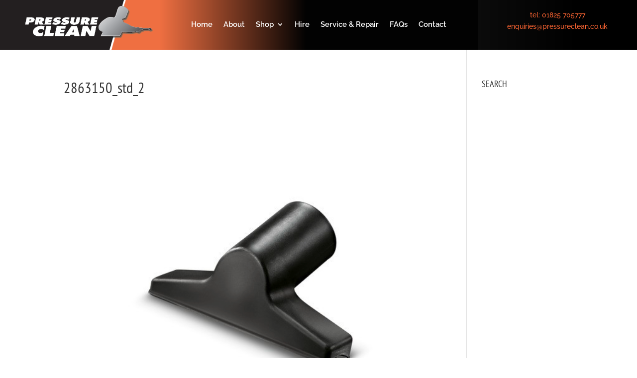

--- FILE ---
content_type: text/html; charset=utf-8
request_url: https://www.google.com/recaptcha/api2/anchor?ar=1&k=6LegdMcUAAAAAKrZ5aTh7xo3jwb0h_EPbTCIYcN-&co=aHR0cHM6Ly9wcmVzc3VyZWNsZWFuLmNvLnVrOjQ0Mw..&hl=en&v=TkacYOdEJbdB_JjX802TMer9&size=invisible&anchor-ms=20000&execute-ms=15000&cb=c1jzz9nlholz
body_size: 45471
content:
<!DOCTYPE HTML><html dir="ltr" lang="en"><head><meta http-equiv="Content-Type" content="text/html; charset=UTF-8">
<meta http-equiv="X-UA-Compatible" content="IE=edge">
<title>reCAPTCHA</title>
<style type="text/css">
/* cyrillic-ext */
@font-face {
  font-family: 'Roboto';
  font-style: normal;
  font-weight: 400;
  src: url(//fonts.gstatic.com/s/roboto/v18/KFOmCnqEu92Fr1Mu72xKKTU1Kvnz.woff2) format('woff2');
  unicode-range: U+0460-052F, U+1C80-1C8A, U+20B4, U+2DE0-2DFF, U+A640-A69F, U+FE2E-FE2F;
}
/* cyrillic */
@font-face {
  font-family: 'Roboto';
  font-style: normal;
  font-weight: 400;
  src: url(//fonts.gstatic.com/s/roboto/v18/KFOmCnqEu92Fr1Mu5mxKKTU1Kvnz.woff2) format('woff2');
  unicode-range: U+0301, U+0400-045F, U+0490-0491, U+04B0-04B1, U+2116;
}
/* greek-ext */
@font-face {
  font-family: 'Roboto';
  font-style: normal;
  font-weight: 400;
  src: url(//fonts.gstatic.com/s/roboto/v18/KFOmCnqEu92Fr1Mu7mxKKTU1Kvnz.woff2) format('woff2');
  unicode-range: U+1F00-1FFF;
}
/* greek */
@font-face {
  font-family: 'Roboto';
  font-style: normal;
  font-weight: 400;
  src: url(//fonts.gstatic.com/s/roboto/v18/KFOmCnqEu92Fr1Mu4WxKKTU1Kvnz.woff2) format('woff2');
  unicode-range: U+0370-0377, U+037A-037F, U+0384-038A, U+038C, U+038E-03A1, U+03A3-03FF;
}
/* vietnamese */
@font-face {
  font-family: 'Roboto';
  font-style: normal;
  font-weight: 400;
  src: url(//fonts.gstatic.com/s/roboto/v18/KFOmCnqEu92Fr1Mu7WxKKTU1Kvnz.woff2) format('woff2');
  unicode-range: U+0102-0103, U+0110-0111, U+0128-0129, U+0168-0169, U+01A0-01A1, U+01AF-01B0, U+0300-0301, U+0303-0304, U+0308-0309, U+0323, U+0329, U+1EA0-1EF9, U+20AB;
}
/* latin-ext */
@font-face {
  font-family: 'Roboto';
  font-style: normal;
  font-weight: 400;
  src: url(//fonts.gstatic.com/s/roboto/v18/KFOmCnqEu92Fr1Mu7GxKKTU1Kvnz.woff2) format('woff2');
  unicode-range: U+0100-02BA, U+02BD-02C5, U+02C7-02CC, U+02CE-02D7, U+02DD-02FF, U+0304, U+0308, U+0329, U+1D00-1DBF, U+1E00-1E9F, U+1EF2-1EFF, U+2020, U+20A0-20AB, U+20AD-20C0, U+2113, U+2C60-2C7F, U+A720-A7FF;
}
/* latin */
@font-face {
  font-family: 'Roboto';
  font-style: normal;
  font-weight: 400;
  src: url(//fonts.gstatic.com/s/roboto/v18/KFOmCnqEu92Fr1Mu4mxKKTU1Kg.woff2) format('woff2');
  unicode-range: U+0000-00FF, U+0131, U+0152-0153, U+02BB-02BC, U+02C6, U+02DA, U+02DC, U+0304, U+0308, U+0329, U+2000-206F, U+20AC, U+2122, U+2191, U+2193, U+2212, U+2215, U+FEFF, U+FFFD;
}
/* cyrillic-ext */
@font-face {
  font-family: 'Roboto';
  font-style: normal;
  font-weight: 500;
  src: url(//fonts.gstatic.com/s/roboto/v18/KFOlCnqEu92Fr1MmEU9fCRc4AMP6lbBP.woff2) format('woff2');
  unicode-range: U+0460-052F, U+1C80-1C8A, U+20B4, U+2DE0-2DFF, U+A640-A69F, U+FE2E-FE2F;
}
/* cyrillic */
@font-face {
  font-family: 'Roboto';
  font-style: normal;
  font-weight: 500;
  src: url(//fonts.gstatic.com/s/roboto/v18/KFOlCnqEu92Fr1MmEU9fABc4AMP6lbBP.woff2) format('woff2');
  unicode-range: U+0301, U+0400-045F, U+0490-0491, U+04B0-04B1, U+2116;
}
/* greek-ext */
@font-face {
  font-family: 'Roboto';
  font-style: normal;
  font-weight: 500;
  src: url(//fonts.gstatic.com/s/roboto/v18/KFOlCnqEu92Fr1MmEU9fCBc4AMP6lbBP.woff2) format('woff2');
  unicode-range: U+1F00-1FFF;
}
/* greek */
@font-face {
  font-family: 'Roboto';
  font-style: normal;
  font-weight: 500;
  src: url(//fonts.gstatic.com/s/roboto/v18/KFOlCnqEu92Fr1MmEU9fBxc4AMP6lbBP.woff2) format('woff2');
  unicode-range: U+0370-0377, U+037A-037F, U+0384-038A, U+038C, U+038E-03A1, U+03A3-03FF;
}
/* vietnamese */
@font-face {
  font-family: 'Roboto';
  font-style: normal;
  font-weight: 500;
  src: url(//fonts.gstatic.com/s/roboto/v18/KFOlCnqEu92Fr1MmEU9fCxc4AMP6lbBP.woff2) format('woff2');
  unicode-range: U+0102-0103, U+0110-0111, U+0128-0129, U+0168-0169, U+01A0-01A1, U+01AF-01B0, U+0300-0301, U+0303-0304, U+0308-0309, U+0323, U+0329, U+1EA0-1EF9, U+20AB;
}
/* latin-ext */
@font-face {
  font-family: 'Roboto';
  font-style: normal;
  font-weight: 500;
  src: url(//fonts.gstatic.com/s/roboto/v18/KFOlCnqEu92Fr1MmEU9fChc4AMP6lbBP.woff2) format('woff2');
  unicode-range: U+0100-02BA, U+02BD-02C5, U+02C7-02CC, U+02CE-02D7, U+02DD-02FF, U+0304, U+0308, U+0329, U+1D00-1DBF, U+1E00-1E9F, U+1EF2-1EFF, U+2020, U+20A0-20AB, U+20AD-20C0, U+2113, U+2C60-2C7F, U+A720-A7FF;
}
/* latin */
@font-face {
  font-family: 'Roboto';
  font-style: normal;
  font-weight: 500;
  src: url(//fonts.gstatic.com/s/roboto/v18/KFOlCnqEu92Fr1MmEU9fBBc4AMP6lQ.woff2) format('woff2');
  unicode-range: U+0000-00FF, U+0131, U+0152-0153, U+02BB-02BC, U+02C6, U+02DA, U+02DC, U+0304, U+0308, U+0329, U+2000-206F, U+20AC, U+2122, U+2191, U+2193, U+2212, U+2215, U+FEFF, U+FFFD;
}
/* cyrillic-ext */
@font-face {
  font-family: 'Roboto';
  font-style: normal;
  font-weight: 900;
  src: url(//fonts.gstatic.com/s/roboto/v18/KFOlCnqEu92Fr1MmYUtfCRc4AMP6lbBP.woff2) format('woff2');
  unicode-range: U+0460-052F, U+1C80-1C8A, U+20B4, U+2DE0-2DFF, U+A640-A69F, U+FE2E-FE2F;
}
/* cyrillic */
@font-face {
  font-family: 'Roboto';
  font-style: normal;
  font-weight: 900;
  src: url(//fonts.gstatic.com/s/roboto/v18/KFOlCnqEu92Fr1MmYUtfABc4AMP6lbBP.woff2) format('woff2');
  unicode-range: U+0301, U+0400-045F, U+0490-0491, U+04B0-04B1, U+2116;
}
/* greek-ext */
@font-face {
  font-family: 'Roboto';
  font-style: normal;
  font-weight: 900;
  src: url(//fonts.gstatic.com/s/roboto/v18/KFOlCnqEu92Fr1MmYUtfCBc4AMP6lbBP.woff2) format('woff2');
  unicode-range: U+1F00-1FFF;
}
/* greek */
@font-face {
  font-family: 'Roboto';
  font-style: normal;
  font-weight: 900;
  src: url(//fonts.gstatic.com/s/roboto/v18/KFOlCnqEu92Fr1MmYUtfBxc4AMP6lbBP.woff2) format('woff2');
  unicode-range: U+0370-0377, U+037A-037F, U+0384-038A, U+038C, U+038E-03A1, U+03A3-03FF;
}
/* vietnamese */
@font-face {
  font-family: 'Roboto';
  font-style: normal;
  font-weight: 900;
  src: url(//fonts.gstatic.com/s/roboto/v18/KFOlCnqEu92Fr1MmYUtfCxc4AMP6lbBP.woff2) format('woff2');
  unicode-range: U+0102-0103, U+0110-0111, U+0128-0129, U+0168-0169, U+01A0-01A1, U+01AF-01B0, U+0300-0301, U+0303-0304, U+0308-0309, U+0323, U+0329, U+1EA0-1EF9, U+20AB;
}
/* latin-ext */
@font-face {
  font-family: 'Roboto';
  font-style: normal;
  font-weight: 900;
  src: url(//fonts.gstatic.com/s/roboto/v18/KFOlCnqEu92Fr1MmYUtfChc4AMP6lbBP.woff2) format('woff2');
  unicode-range: U+0100-02BA, U+02BD-02C5, U+02C7-02CC, U+02CE-02D7, U+02DD-02FF, U+0304, U+0308, U+0329, U+1D00-1DBF, U+1E00-1E9F, U+1EF2-1EFF, U+2020, U+20A0-20AB, U+20AD-20C0, U+2113, U+2C60-2C7F, U+A720-A7FF;
}
/* latin */
@font-face {
  font-family: 'Roboto';
  font-style: normal;
  font-weight: 900;
  src: url(//fonts.gstatic.com/s/roboto/v18/KFOlCnqEu92Fr1MmYUtfBBc4AMP6lQ.woff2) format('woff2');
  unicode-range: U+0000-00FF, U+0131, U+0152-0153, U+02BB-02BC, U+02C6, U+02DA, U+02DC, U+0304, U+0308, U+0329, U+2000-206F, U+20AC, U+2122, U+2191, U+2193, U+2212, U+2215, U+FEFF, U+FFFD;
}

</style>
<link rel="stylesheet" type="text/css" href="https://www.gstatic.com/recaptcha/releases/TkacYOdEJbdB_JjX802TMer9/styles__ltr.css">
<script nonce="j0H9kCw0sq27Ur85iqZ8Kg" type="text/javascript">window['__recaptcha_api'] = 'https://www.google.com/recaptcha/api2/';</script>
<script type="text/javascript" src="https://www.gstatic.com/recaptcha/releases/TkacYOdEJbdB_JjX802TMer9/recaptcha__en.js" nonce="j0H9kCw0sq27Ur85iqZ8Kg">
      
    </script></head>
<body><div id="rc-anchor-alert" class="rc-anchor-alert"></div>
<input type="hidden" id="recaptcha-token" value="[base64]">
<script type="text/javascript" nonce="j0H9kCw0sq27Ur85iqZ8Kg">
      recaptcha.anchor.Main.init("[\x22ainput\x22,[\x22bgdata\x22,\x22\x22,\[base64]/[base64]/[base64]/[base64]/ODU6NzksKFIuUF89RixSKSksUi51KSksUi5TKS5wdXNoKFtQZyx0LFg/[base64]/[base64]/[base64]/[base64]/bmV3IE5bd10oUFswXSk6Vz09Mj9uZXcgTlt3XShQWzBdLFBbMV0pOlc9PTM/bmV3IE5bd10oUFswXSxQWzFdLFBbMl0pOlc9PTQ/[base64]/[base64]/[base64]/[base64]/[base64]/[base64]\\u003d\\u003d\x22,\[base64]\\u003d\x22,\x22wrTCszzDijhrCsKsw6/DjsK6wrJ2GDjDvyLDnsKFwpRMwp4lw6Viwr8iwpsOUhDCtQ1hZjcrIMKKTEPDksO3KW7CsXMbBnRyw443wprCoiE9wpgUER/CtTVhw6TDuTVmw4jDrVHDjxIWPsOnw4XDhmU/wprDjm9Nw5pvJcKTQcK0c8KUIcKqM8KfFGVsw7NAw5zDkwkrLCAQwrLCnMKpOA9dwq3Dq0opwqk5w7nCgDPCswfCkBjDicOVSsK7w7NpwrYMw7g+G8OqwqXCgUMcYsOgWnrDg2zDnMOifz/DvCdPRkBzTcKDPgsLwrYAwqDDpnxdw7vDscKkw7zCmicBGMK4wpzDt8ODwqlXwp8FEG49Vz7CpA/DgzHDq03CmMKEEcKZwqvDrSLCsEAdw50+KcKuOV3CtMKcw7LCrcKfMMKTfTRuwrlOwpI6w61Nwp8fQcKKIx03DRplaMOoL0bCgsKtw7pdwrfDjSR6w4giwo0TwpNvRnJPHlEpIcOJRhPCsFDDtcOeVU1hwrPDmcOIw6UFwrjDmk8bQTEnw7/Cn8KpFMOkPsK1w4J5Q3zCtA3ClmJdwqx6DcKyw47DvsKuK8KnSkDDmcOOScODNMKBFUDCm8Ovw6jCngbDqQVZwrIoasK4woAAw6HCqcO5CRDCocOawoEBBiZEw6E3dg1Aw49fdcOXwrHDscOsa341Cg7DicKAw5nDhFLCo8OeWsKIEn/DvMKHI1DCuDN2JSVKVcKTwr/DqcK/[base64]/w5LCksKVwo7Dp8OeB3PDonAAw4bDjhcMZ8OjHW0jckvDijbClBVdw64qN2Vtwqp9e8O1SDVGw7LDoyTDmMKhw51mwqjDlMOAwrLClTsFO8KOwqbCsMKqRMKsaAjCqBbDt2LDicOkasKkw583wqvDoiwEwqllwqnCk3gVw7jDl1vDvsOZwqfDsMK/EMKLRG5Bw6nDvzQvOsKMwpkuwrBAw4xfCw0hdsKfw6ZZHy18w5pEw47Dmn4WbMO2dSgwJHzCuV3DvDNmwoNhw4bDucOsP8KIZXdAesOaFsO8wrYPwol/EiLDmjlxN8K1UG7CviDDucOnwosfUsK9csOHwptGwrZGw7bDrBFjw4gpwoldU8OqEGExw4LCmcKTMhjDrMOtw4p4wpRQwpwRT3fDiXzDr2PDlwsDLRt1QsK9NMKcw6EzdDDDusKKw4PCkcKyEVLDoxnCrcOsOcO5BCLCv8K/w40sw68SwrrDmmAiwp/[base64]/CuBHDsnppAcKaIsO0UjVLwoVrwpxKwonDn8O2PDPDrl1oPsKeGR/[base64]/wqDDpTt7wqp6EsKGacKUTsOkYy5YGMORw6DConQRw7wPPsKAwrILLUvCnsOlwqXCoMOOZ8OjXlXDmGxfwqA4w4BnJhbCp8KDO8Ocw5cKQsO3KW/Ck8O6wqzCoBg+w65ZCMKUwqhlcMK2T0hmw6U6wr/CkMOCw5lOwoIsw4cjeHLDuMK+wpHChsKmwr4fe8K8w5bDky8FwonDg8K1wqrDgkdJDcOTwqpWFiRXFsOFw6TDnsKVwrl9RjFuw70mw5DCkS/[base64]/[base64]/DgyE2XU4XBMKlw65WPMOWwo7DucOVN8K7w4jDilJuGcOkRsKrcVXCqxxWwqFvw5fCm0t/QjtMw6TChFIJwphOMMOwDMOfHQsvPxJ1wpLCn1JBw7fCpUPCvUPDq8KIeFPCuH1zMcOqwr5Rw74MJMO/OXYqY8OdVsKrw5R6w5Y3FSpFWcOqw43CtcODGcKXAAnCrMKTMcKywqDCtcOtw7ZPwoHDnsOOwq5fFAk/wrbDmsOqQmrDs8ObQsOjwrR0bcOsX299fRDDq8OtSMK2wpXCtcO4QE3CownDlU/CqRxuZ8OjCsOdwrjDnsOzwotEwrofbXZ9a8OmwpsmSsO4SRzDmMK1aELCiy4RSj1uClLCpsKvwpkiCXvCusKNe2bDsCrCtsK1w7dcB8O6wrbCssKtYMOqGl/DqsK+wrYiwrjCvcK1w7nDu1rCnHApw6oLwpofw4DChMKFwo7DrMOGS8KVM8Ozw7tVwp/DscK1wo5hw6zCpC5HPMKaScOHalbCv8OiEWXCj8OXw68tw7Rfw7cxKcOhQcK8w4Asw7XCoX/ChcKpwrjChcO3OSU5w5cAQMKkVcKfRsKkW8Olf3vCtzYzwojDuMO7wp/Cj045acK6UEcyQ8Oyw6Flwr5zNEDCiwldw6Vzw7zCmsKJw78lIsOLwr3Cq8OhK0fClcKgw5wew6x0w4FaHMO7w7dLw7NuCR/DgynCqMKzw5U8w4Aew6HDnsKnA8KvCB7DnsO2LsO2L07Di8KjEizDvlV4TTbDvg/DiXwsasOrH8KZwrPDjMK3OMKWwrgEwrYLdkRPwpA7w6HCqMOtIsKEw5YhwpUzPcKEwp7CjcO0wpQ9EsKLw78iwpPCpGHDssO2w4DDhcKjw61kD8KqU8K9wqnDnhvCq8O0woEDME8kbE3CkcKFbU4PCMKnQ0/Cs8OHwr3DjTUgw7/DogHCuHPCmRtLCcOKwofCuHJRwqXDlCJOwrbCpm/CiMKkInwdwqrCi8KJwpfDvATCt8OtPsO3ZUQrOz8aZcK/[base64]/dwzDi8Krw5jDtcOwwrfCj8OIfsO2KcKUXsOMQcOKw7B6bcK/dTYmwpTDvHHDvMKPdsKIw70GQsKmR8Kjw7wHw6phwovDnsKeHnvCuCPDlRtVwprCnE/CocO0NcOFwrVPc8K2CTBow5ASScO0BCEebkdFw67CtsKjw6fCg1ssQcKEw7JNJHrDjhAVUcOGcMKFwpdDwrtew5x+wpfDn8KuIMO3esKUwojDqGfDl2U5wr3ChcO2AcOEQ8O6W8O/[base64]/[base64]/[base64]/Dl8OXdcOEwrfCusOzwrMpYDzDkMO5VMOIwpXCm8KfB8KkbQYGfULDk8OiEcO/[base64]/CjcOdw7vDmMKTT1bDgEXClMOMw5jDpcKBwpwCOWXCl1A3HSTCvcOXB2LCu3zChsOAwr7CukRgbDZ2wr3DnEXCpEsUd3glw4HDnjhxCwZOPsK4R8OvKATDvMKEa8K0wqs9O1o5wpLDuMKGMcOrWQZSK8KSw5/Cj0rCk2wXwpPDt8Oyw57CiMOLw4jCtMKnwokEw6HCq8OGOMKqwqfDoBBYwqANa1jCmsKpw7LDk8K/IsOOVVDDtcOfdBrDok/DmcKdw6MWMsKew4DDh3HCmMKaSVp2PMKvQMORwobDnsK+wrU+wo7Dn2Myw47DjsKjw7ZYP8KMT8K/SnzCisORKsKUwrgYGUspZ8Khw7JBw6xgAcOBKMKqw5HCjCjCgMKjEsOLMnLDsMOTPcK+LsOGw5ZTwp/[base64]/DoHzDjgJEYsObZijCg8KeccOHwoVRwrTDmBzCr8O+w4B9wqVCw73CpG4lFsK6OkV5woRYw6oNwq/CgA4rXcKOw6NVw6/DisO6w5rCtyomDUXCncKVwoF8wrHCii9EbsO+AsKjw6Zgw7EaTzDDo8O6worDi2NNw5PCtB8Vw6vDj2UeworDvx9ZwpFtHiLCk2fCmMKXwoTCo8OHw6lbw7HDmsKYTXnDk8KxWMKBw4xlwr8nw6zCkTs0w6NZwqDCrnN/w5DCr8KtwqxWRDvDrW0Pw5XDk1jDnWHCqsOOH8KHLsKHwrrCl8K/[base64]/DvcKmZwzCrcKUBT19CsOteMKiwrrDvxXCm8OtwrnDucO4wo7DqnlFGhAuwpQLcTPDj8KEw7U0w44vw6MbwqnDncKAKzp/w5Zzw7fCizjDisOFbcOiDcOnw7/DnsKFaFgKwoMMGkYjHsK6w6rClRPDi8K2wo8uXcKnVkA/[base64]/CjcKQG8OCwqUJesOjwpVWw5xsw7zCi8OywpRJGMOKwrjCu8Kxw7ovwrrDsMO/wp/DjzPCmGAVFTbCmF5uUW1EA8ONIsOyw4gAw4B3w4TDuUg0w6sZwrjDvCTCm8OOwpDDucOnLcOpw4Zcw7dpLUg6FMOzw6BDw5PCvMO/w63CqljDrMOpCQsIVcK4GRJaaTc7VULDnRYWw6fCtWMXOsKiOMO5w6XCq3fCkm0mwokbU8OLLyJWwpIuB37DusKww5ZNwpx9JgfDvShVasKJw7Y/GcOnBBHCucKiwqTCtwbDgcOewrFqw5VWAsOfU8Kaw6bDn8KTQkHCscOaw7fDlMOHNgrCul/DuihRw6I0wq/CnsKiMGDDvAjCnMOsByXCusOTwqIdCMOEw5UJw60uNDIrccK+KkjCvMOSwqZ+w4jCpMOMw7gLDBrDt0bCuhpSw5U+wog8LB8dw7N7VR7DnQUmw7TDosKwDw9owqM5w5IGwrXCrxbCuB/Co8O+w5/DoMO5EzdMTsKxwpfDn3XCpgg+esOJJ8K/w7oGJMOawoXCt8KOwqDDt8KrMgZEZT/[base64]/[base64]/CuV7CuMK1Z2LCiG3CtGAfDcKLw5ZYw6/Cu8KMaA5uGGA7QcOhw7bDmMOXwprDtn59w7pJTV/[base64]/Dlw5WMA9TUMOEwrLCmcO8MkHDlFjDqRZ4EcKOw6vDicKrwpHCpFoTwqjCrMOkW8OCwrYVEhTCgMO6Tl0DwrfDigLDvjZHwo04WkpOYl/DtFvChMKsKgPDscKXwr8EPMO2w7/DlcKjw7nCqsK+w6jDlkLCiALDnMOuY0/Co8OGUwfDj8OmwqDCrHrCncKwBgXCmsK7ecOewqjDkg7DsCpyw5kjdEvCssOFHcKgVsOtdcOgScK5wq8gXUTCh1zDjcKhOcKxw7bDmSLCuHE6w7nCoMKPwoDCh8KfYQ/[base64]/woTDgcKGBMO1DyzDq3fCon1fw5svwoILUMOoBGxxwqnCkMOywoTDocOcwqTDhcOdBcKQe8Kmwp7CjMKZwo3Dn8ODMsOHwrkEwptOVMKGw7LDqcOQw4bDqcOFw7rCtREpwrzCkGAUGwfCtTPCiBARw6DCqcOVT8OdwpnCmMKTw4g1QE/Cqz/[base64]/[base64]/[base64]/CqsKZw4BsworDmiRKw53DlMOhFgJRw7/ChgLCqVzCgMO5wonDvFAZwrhvwp7Cr8OuOcKeccO4J2dJCn8CWMK7w48Gw5ofOWseccKXNn8MfgTDq2UgCsK3HE07KMKHdm7CmH7CnE4Gw4J9w4jCr8Otw7VLwp3DtCIyBjh8wrfCl8K0w7TCgGHDiS/Dn8OqwqQYw6LDgSEWwr/ChDLCrsKXw7LDqR8ZwrgHwqBhw4TDkQLDlnTDvwbDrMKVC0jDsMKhwqfCrEILwpEQB8KLwplLLcKiasOVw6/[base64]/CjmzDn8Krwp8tc1lKAlQIwoDDtcOvfGjDug1BU8OCw6t4w58dw75DJXTCmcOxM3TCqsKTEcK1w6bDrxluw77CrlNjwrhiwrPDkFTDm8OywrdyL8KkwrnDqcOvw7DCvsKQwr5/AEbDjSp4KMKtwrrCv8O7w57DhMK8wqvCkMKTCcO6YGnChMOnw6Y7IUdsCsOkElTCtMKxwqLChcOcccKcwqnDrDbDiMKUwofDnlVew67CmcKhGMKLJsKVXCVdS8KxfSEsLgDCnjZDw7YBfAFYWsOtwoXDr0/DoGLDusOIKsOtRsODwpfCu8KfwrfCo20gw6lRw5UJSnk0wpbDgsKuH2JqTcO1wqZ1X8KBwqHChALDvcKUPsKjeMOlUMK/[base64]/wq7DtMKTIMK3GzYwdGBNDMOZw4ZAwqF2wo07wqfCoD07am1Ua8KmKcKAfGnCqMKIU1t8woDCn8OIw7bCnHPChnLChcOhwo3CocKbw5ZvwqXDn8ONworChgRsFsKmwqnDvcK5w4crZ8KrwofCmsOdwr4gD8OtQQ/Chk4ywo7CksOzBxTDjg1Wwr9xVwJgXXvCrMO4WCwRw6dWwpwqSB5Iemcfw6rDisKqwpxfwokhLEUnUcKNJlJUEMK1wrvCocKiQsO6XcOJw5DCpsKJG8OBAMKCw7cQw7AcwqjCmcKPw4ZjwpZcw7LDsMKxCcKlbMKxWBLDisK/w6MrIAbCp8OgLS7DuXzDkjHChVhVLBPCpSbCnmJDOWBPZcO6esO9w6B+FFHChSAfOsOjcWVpw6E9wrPDh8O8IsKiwqvCnMKqw5VHw4tiE8KnL1/Dk8ODcsO3w4XDmRTCi8Ogwo4RIMOwMhbCqsOwPEQiFsOgw4rCvQPDpcO0BV8swrXDj0TCkcKHwoHDi8O1RwjDqcKxwpDChXfCnHo7w7jDl8KDwro6w54Ew63DucO9wpXDsFfDv8KqwobDl1Bewrd8w7csw73DrsKMG8KFwowiBMOBDMKyDS/Dm8KywoImw5HCsBDCtxwHXhLCsBsmwp3DkTAeaTPCrx/[base64]/C8K6wqHDky4GbkElwrzDoMOCG8OELEgmHMOcwqnCgcKBw5VoworDi8KnKS/[base64]/DlDNDwrgvw6cXwoIRVQXClRcIw6scTMKdbsONV8Obw6ZoPcKsWcOvw67ClsOcWcKtw7DCsBwZdSPCok3DpjDCtsK3wqcEwqcEwpcOKcKXwpFdwoZKIEvCh8OUw6DCv8OswrvCjMODwrfDqXHCmMK3w6Vrw7E4w57Ch1fCoxvCpQo3ccOfw6Rnwr/DlDvDqWjDhGAtI2DCjV/DoURUw6NAA1PChcKsw5rDmsOEwpY8L8ObLcONAcOTQsKZwo8kw7gTF8OZw6ouwoLDvFYTO8O7cMONNcKSVTrCgMKwCx/CjcOtwq7Ck1zCvlENAMOmw4/[base64]/[base64]/CmV8/UsOwQzpnwrHDqxfDmcKGw7vCuMOCw4YQM8OZwpfCs8K0G8OKwooUwqXCl8K+wq7CnMKZEDQfwrZSL3zCu1vDrW3DiG/[base64]/CvAgzwrrCrsKkTcKOw75BwpVaRMKhJHsmw6DDhjDDosOXw5ktR0Mxc0bCtGfCkXYQwqrDmhLCi8ORcnTChMKSSDrCtcKaA3hhw63DtMOzwoDDosOmClYEDsKlw65QcHlYwqZnBsKRd8KYw4Asf8KLAEUgVsOXYsKLwp/CkMOOw5kISsKOIjHCpMOnPVzCjsKdwqLDqEXCs8O/ImxATsOow53DqW8bw4bCosOdCcOaw5JEScOxSm7Ck8K3wrrCoizCrhsqwpcMYFQMwq3Cpgx8wp1Lw7/Cl8KEw6rDscOfS0g9wpRKwo1eXcKPRUHCiyfCvh5cw5PCpMKZGMKGJmttwoNIwq3DpjtNZgMoeC9PwrjCgcKJK8O2w7LClMOGCDg6MBccS1/[base64]/w5x0wrhXWcOBenkMwpvDr1zDncOuwq7Cp8O1wrROLQzCi0Ixw4PCkMOZwrItwqouwonDhGXDq1fCocKgQsOxwrIePQFQR8K/R8KVSSNPUFlHPcOuOsOjXMO/w7B0KxtSwqnCp8K8UcO8W8OAwpbCrcKbw6bDjU/Dti05KcOiAcKlFsOHJMOhAMKtw78wwpNtwrXDocKwYSlNfcKXw63Cv3PCu0BxJsKoAz4bEVbDj3wCEn/DjhjDjsOlw7vCqgVIwqXCp00NeU1aCsOtw4Ycw5Bdw79+enPCs1x3w45zf0bDuybDpj/Ct8O4woHChHEzK8ODw5PDr8OHRwMifV4ywoMaQcKjwrHCo04hwrhdSwkSw7xRw4LCmmEBbGtRw7RFfsOcWcKEwqLDqcKhw7p2w4nDgRTDn8OUwpsGB8Kbw7JrwrdkPAoKw6wJa8KdFjXDn8OYBMOVUcK3JcO/[base64]/wo1Fw5xtf8OhNT3DkBF0CMKDw4YrcxZcwo1XKMO0w6hAw6TCjsOKw79sDMONwoQgG8KEwqHDqsOdw5nCqTA3wo/Dtm8nKcKsAsKUbcO5w6FDwrQ5w6d/SVfCvsOPBnPCi8KxdFJDw47DizMcWA/ChsOVw6IuwrU1NAl/c8OCw6zDqHzDpsOgRMKSVMK6FsO+eC/CgcKzw6zDkRN8w7TDi8Kkw4fDgmltwpjCs8KNwoJSw7RFw6vDkUc6HVbCn8O2R8OLw44Hw57Dn1PCp1EDw51Jw47CtBjDowhREcOKNlzDrsKSLyXDuio8DMOBwrHDkcKjQcKKFGt8w4JzJ8Ogw67CosKyw7TCrcKjQiYRwp/CrgwpIcK9w43CsAcUDCfDn8OMwohLwpLCmFx2JcOqwrfDvCHCt31gwoLCgMK8woXCscK2w65wYMKkJVYpDsOcV0MUPCd/wpbDsCFcw7N6woFpwpPCmChtw4bDvQoMw4NRwqx/RAfDpcKEwp1Vw5Z4FB5Gw5RHw7TCr8K+OFtLCWvCkk3CisKMwp3DigEUw6BFw6PCsQfCmsOIw7rCoVJSw4lww6EJWMKYwovDkyLDvFMbfXFCwr/CuDTDsADCtSlPwoHCuSnCqUUfw7sLw6/DoRLClMOse8KqwrPDpcK3w4lWM2Juw79SKcOtw67CoGzCoMKBw6MMwrPCtsK0w4vCrHpvwqfDsw9oEMOWMTxcwrzDpMOQw6XDmA1RIsO5PcOZwp5XdsOlbWxmwoZ/VMKew5t5w6Qzw43CuU5iw7vDv8K2w7DCnsKxI28dVMOpQTPCrXXDtD8dw6fCocK5w7XDgT7Dm8OmIR/Dp8Oew7jCsMOyMwDCinnDhEtAwp3ClMKmIMKWAMKnw68DwrzDusOBwpkZw6HCq8KJw5DCnxzDnxJPYsKqw5oLB3PCj8Khw4fCrMOCwpfCqnfChcOew57CginDpMKLw4zCo8Kbw490CiNjdMOAwqA/wr5lIsOGXTsQd8KEC07Ds8OsLcKnw6TCtwnCghVSaGskwqXDumsrRFLCjMKEESTDt8Opwo8pMEnCjxHDq8OUw64Iw7zDi8OcTgfDpcOiwqQUXcORw6vDoMK1MjphdFbDmlUswpdJLcKafsOrwoQ2wrsSw6nDu8OgJ8KIw5VOwqDCksOEwqsIw7/CsFPDnMOFKWYvwrTCr3JjGMKxasKSwprCqsO6wqbDr0PCr8OCV3wMwpnDpV/Cpj7Dv2rDhsO8wrwJwrvDhsOLw6daOT0JB8KgVw1Uw5HCsgN9NjlBSMKxesOBwpDDoXAwwrHDtVZKw5/DnsKJwqthwqrCkEjCu3PCkMKPacKWNsKVw7d4wo99wpDDlcOKPgYyRDnDksOfw4d+w43DsRtsw7kmNsKywrPCmsKTEsOmw7XDr8Klw6FLw41VOlVSwpwbPi3CrFzDhMKiCVLCk0PDnB1OI8Owwq/Dpz8SwoHCisOjKmlxw7PDkMOaJMK7Dz/CiF7CkglRwrlfb27CssOvwpcrcHrDqh/CrsO2Px/DpcKAO0VrJcK7bRhuwpXCh8OSWTVVwoVfX3lJwqNpWD/[base64]/Co8O/[base64]/RnJowoNJdD7DvcK5w5NOwr3Dvn7DlTHDtcO8w4vCo2vCi8OON8KNw4MiwprChXMSJycYJcKaGg5eEMO3IMKVQADCoz3Dq8K3JjJCwo5Uw5V+wr/DrcOkf1YyGMKmw4XCmj7DuAjCm8KrwrDCgmx7XDNowp1HwozCs2LDokPCiSRbwrDCg2TDjkrCmyPCvMOgw5MJw4pyKjnDrMKHwo1Aw6gPVMKPw4nDp8KowpzDpStGwrPCj8K8LMO+wp/Di8OWw5Bpw5PClcKQw4gewrfCl8OPw6duw6LCl2sfwoTCm8KMw4JXw7cnw5JXB8OHeyzDkFDCqcKDwp8YwoHDh8KuVWXCmMOlwrHCjmd/L8OUw4R5w6vCscKqKMOsAi/CunHCkQzCjDwtRMKiJlfCtsOxw5JLwrIzM8OBwojDuR/DisONEh/CryU0JcK5U8K6ZUfCgTvDr2bDjgAzWcKbwqDCsA9GKUpreCY8dEtgw6V9IjDCgA/DucKhwq7CgkA1MGzDv0R/BX3Dj8K4w7MrSsOSXyERw6ZQfl1Xw77DucOAw4nCpAU7wqJ1bTwcwo8mw4LCiGBbwoRLM8O5woLCoMOHw505w6x6A8OFwrTDnMKXOsO+wojCpFTDrDXCrMOCwrrDhhENEQ97wo/DjQfDrMK5Ci3CgApVw6TDnT7CrH88w7MKwq7DkMOnw4V3woDCpCfDhMOXwptjLzk5wro+C8OJwq/CjCHDthDCpETCvsO4w5l8wojDgcKgwozCsyRIY8OPwobCkcKswpIcNxzDg8Ovwpk1fcKjwqPCoMOMw7jDocKGwqHDmB7Dp8Klwo57w4hcw5gWL8OxVsKUwoNmMMOJw4TCvcKwwrQ/akAFfivDpUPCg0rDlGvCm1QLVMK8YMOMJMKVYjZdw5IcIDbCjSPDgMOYacKzwqvCt0RPw6R/ZsKBRMKew4NJD8KLR8KSQTl6w5JcXB9GSMOmw6rDgQ/Cj29ww7PDgcK2OsOGw73DuCnDusK6aMO3Sg5SDcOVSlBXw74swp4awpV6w6ILw7VySMOCw7kxw5bDl8O+woYGwpTCpDFdUsOgecOlLsOPw7fDj1BxV8KyOMOfa3jCqXPDj3HDkQBgW1jClDMVw5fCim3CjHhCV8OKw4fCrMO1w5/CiEF8OMKDTwVEwr4ZwqrCkSHDqcKmwoAswoLDj8OvS8KiDMO5SsOne8K1wpBXYMOfBTQmasKEw4HCmMORwoPDvsKAw63CjMO6CWd3f2rDlMO3SndJVUEjVzEBw7PCrMKhRS/[base64]/JcOxwrsTbcKBXMK6wpzDgGsOGUTCmH7DhGDDqcKvw4/Dj8Orwo4iw6QmUyHDnx7ClVTCmALDkcOBw61zD8KtwrthfcORB8OtH8KCw7LCv8K/w6Jwwq1Tw7jDgjc2w7l/wp7DjQhlecOsO8OYw7PDjsOfVxw4wrLDqxhXWi5yOiPDn8K9WMKoQHI2VsODA8KEwrLDqcOKw4jDpMKdTUfCvMOydcOBw6HDssOgcAPDl0A0wobCk8OQGhnCucOXw5nDg2/CnMK9K8OQdcKrSsOFw4vDnMOBGsOmw5dmw5R8eMO2wrsSwqRIWFhwwph4w4rDkcOdwqR7wp/Cj8OywqRHw7vDhnrDjcKOwpXDrGU1Y8KPw6LCl1Fow4FbWMO3w71IKMKPCidZw7UaIMOVOhYhw5QGw7pLwo8FaTF9A0XDlMOpBV/CkxM3wrrDkMKtw5/CrEjDoWbChMOnw4Qkw5rDoWhrA8O6w4wgw5vDij/DkBnDkMONw6nChzfCk8OnwpnDgFLDisOnwqjCi8KpwqXDk3sDWMOsw6gvw5fCg8O6dEXCrcOPVlHCtC/DpAIgwprDshnDlF7DnMKQHG3ChMKfw5U1esOPHBA+YlfDlm9rwrlnGTHDu27DnsK4w60vwpRjw5VHHsOOw6paPMK4woMjdzs7w6nDnsO8e8Ogaz8KwrltQMKNwpV4PEhPw5jDh8O3w64eSnvCpsKLG8ODwrXDisKUw7bDvBjCqcKQNA/[base64]/Do8OIw7EHaMO8w5vCrkErO3zDv0bCmMKhw7zDuBAew6rChMODNMO1Bn4Mw4HCpHIHwpxMT8OlwoTCrmvClsKQwpNJQMOSw5fCgxfDhyrDn8OEJzM6wqASMG96bcK2wogANg3Cj8OKwroYw4/[base64]/[base64]/wrg6LEMxdcOPeMKeBBDDoMOPwpDCtXdUDsOYe10PwrLDh8KwKcO8JsKFwoQuwqvCtBtAwog6cXDDoWEcwpoqPmfDt8Odcix0WBzCrMOFZh/CqgPDjyZ8QgZYworDgUPDrjFLwo/[base64]/Do8OQDMKVwr/CnDVNw7XCj8OPRxzDgw9Ww68mQcKuBMOwZwdBG8KywprDk8OjPR5DXAwjwqfCvTDCuWzDrMOpTRclGMKRF8Kmw41eAsKywrXDpBfDlgnCuwHCh15FwoRkdgJhw6zCtcK7Rx/Do8Kww7PCvmtQwroow5TDpCLCo8KUVsK6wqzDn8KYw43CkX3Dr8KwwqUyOxTDnMOcwrjDlhMLw7ByDEDDn3xVN8Osw67DsABEw4p0enTCpsKMLj9YXicjw5/[base64]/CvcKKworCm8KXbUocwrPDv8O/wpk9w6A+w43Drk/CoMKew6FPw7BJw7RBwolpJsKVE0nDucO+wp/DncOpPMKPw5DDgmEAXMOXcVbDm0M7BMKDCMK6w6EFZy9lwpUEw5nCs8O4biLDq8K6BcKhMcOWw6rDnh8uSsOowr90Ei7CoiHCpW3DqsKTwpUJN2zCt8O9wpDDsDMSZcOUwqbCjcKCbE3Ck8O/woY4G09gw6YYwrLCmcORNMOQw7PCnsKow4Ylw7JAwpsjw4XDncKPZcK8cUbCu8KfW1d4FC3CnAg1MD/CusKkEsOSwo8Mw45Gw4lcw4jCt8KxwqZ7w73CiMKSw45qw4HCqMOQwq0PEcOjCcO9VMOnGn52ITzCqsOeKsKcw6PDv8KwwrvCjGQcwrXCmV4KHkXCv1nDmnDCisKEUirCisOIDxcpwqTCoMK0w4IyD8KOw7pzw48kw7hrHDpAMMKnwrpPw5/CnWPDiMK8OyLCnCjDq8OMwpZoSWhqbDTCrcO4WMK/[base64]/CvgnCusOJwoYtw6FMwo5sIyQlAMKVH17CscKNV8KqP2lNUz3Cintawp7DhF1FJsK2w55kw6Nww4M1woVPeEdqPsO6ScOXw4V/wqJNw6fDq8KhCMKlwohbD0wPUsKZwqhMDSoeSx81wrDDt8OJDcKYNcOCNhzCsCLCocOMXMOXBFtzwqjDr8O0fMOgw4RpPcKGfzTCl8OAw4HCpTjCohB1w4/[base64]/CpMOfwrLCujRiw7DCssK7wplbwr/DngB5wr3DvMKtw7N1wo8KH8KwQMORw43Djh1YfX8kwqPDmMK6w4TCl3XDoA3DojnCtXnCnEjDgUoNwqsvXDPCjcKiw5vDmsKgwps/[base64]/Ct8K8w4rChCPDvG7CqsKJw4tQXcOED3dCUcKaFsKTBsK+MlcoRsK4woYKFXjCksKcWMOlw5Ynwoccc1dcw4FCwrHDrMKwbsOWwqcXw63CocO2wqjCjhoGc8OzwqLDhXrCmsOBwoZVw5h1woTCqcKIw7rCuRpMw5ZNwqNOw7zDsxTDv0ZkSSZTTMKQw74RScOYwq/Di0XCtsOVw7RabMO/T0rCusKmIGYxTyI/wqRgwqsZUUXDv8OGa0PCsMKiE10ewr9GJ8Orw6bCpQjChgzClwXCqcK6wqHCv8ODbMKVV3/[base64]/fzfCu3Bhwp1BRy/[base64]/Cmy3Ci8O9wpzDu1fChhYlF07Dh3QwJ8KZwprCoCjDg8O1GBvClBxsJUh7a8KgRnrCg8O7wo9gwrsmw78OPcKXwrzDpcOEwqbDtGrCqm4TBcKCA8OjEk/Ci8O6QwxydcOXVW0MFizDksKOwoLDgXXCjcKDw7QNwoMAwpA7w5VnbFrCrMOnF8KiScO0VcKmbsKdwp0RwpF5fQteV1wqwofDlm/DrzlbwrvCjsKrZ3gdZhDDscKwDgRfMcKnDQPCgsKrIik9wpB4wqvCoMOsdmnCvxrDg8K+wpLCmMOnFybChgTDjWPDhcKkElLCiQAtekvCrTYVwpTDhMO7DE7DhxoMwoDChMK8w4bDkMKiZkATWlJOWsKjwodFZMOsQHwiw6QhwpXDlm/DlsOpwqo3TVkfw5xAw4pDw7bCkxfCscOJwrg+wrEpw5/Dl2wDPWnDmgXCqmt7CQg6UcKOwoZCVcKQwpLDicK2MMOSw6HCk8OQSBEILDnDqMKuw7cLO0XDuWsafzpCLsKNFQTCssOxw69FXGRebQ3CvcK6IMKIQcKow4HDu8KjCHDDmTPDvgcBwrDDgsKHZDrCj3MmOmzDmSJywrQCL8K6HzXCrELDpcKybTk/SF/DiQ4Kw5ZCWBkew4p5wr9hMEDDhcKmwpvCr1oaMMKXM8KzZsOVdXFNDsK1KsOTwrUyw4PDsmAOMQHDrhc5L8KWAH15BBUnBlgCCw3CoXHDo0LDrykKwpIbw6h4ZcKrEVUsCcKUw7bCj8KMw6DCs2V9w5kaR8K5T8OCV3PCoVZbw5J1I3fCqj/[base64]/CtMK7BcOvw5kwEMKOdCY5C8Kkwrh9wrbDhE7DhsOowoDDqsKzwpVAw6XCnl3DmMKCG8KTwpbCpcKHwpLCjFfCglI6e1PCi3ALw4UVw7HClSDDkcK4w5zDoToAacObw5rDksKJNsOawr8/w7vDjsORw6zDqMOVwqzDvMOqLR85YRcbw4lDA8OICMKsYiRdfj9+w7rDtcOawr1bwpLDkDQRwrk+wrzCo3LCtVJqwo/Dg1XCoMKscQRkUB3ClMKiasKhwoIBVMK0wobCsxnDiMKuJ8OtGjjDkCMfwo7Cpg/CtDoIQcKxwqjDvwvCucOwAcKmRWo+ecONw7w1KjbCmC7Cq1wyPMOcPcK5w4rDsCXCr8OjdAfDsSLCmnBlf8KnwoHDgx/CnwzDl1zDr3HCikPCthRzMSjCgMKnGMOswoPCgMOAFy4Bwq7CisOFwqluYhcWbsKTwp1qDMOaw7Rsw7bCmsKCAF4vwqLCtjsuw4DDl0NlwpYHwr1/V2jCp8OlwqnCqMKHcQLCvVfCkcKdOsOUwqohWmPDoVzDu24nEcOiw7VaR8KWOS7CvVvDljNBw65AASzDicKJwpAswrjDlkPDqzp5DR8hLMOXcXcdwrNpaMOrw4FNw4BfbCR2w4kBw4TDm8OOEsObw67CiDjDiV9/aV7Dq8KdFxVfw5nCmQ/Cj8KDwrQVVD3DpMO3KW/Ck8OWAX4DccOqU8OSwrUVYF7CtsOsw7bDtQPChsOOTcKfQsKweMOAXCgeCMKPwqzDkF81wp84NFXCtzLDlTHCgMOaCRMAw6HCm8OAwrzCjsO7wqIAwp4ew6snw7hWwo4awqPDk8Kzw6NGwpJlcU3CsMKswpkywrFcw51oBcOqCcKdw7/CksOrwqkUcWTDsMOzwoLCvFfCjcOaw7vCsMOkw4R+ccOfWsKJfsO4RcOywpUyb8OLcgZfwofDjxQ9w4FDw73DiAXDg8OIU8OSHznDr8Kyw7fDqw1/wqoVaUMLw4BFRMKcYsKdw75wOShGwq9+Zg7DskVORcO5d0sAVcK/w47DsANKfcKBCsKHUcK7NzrDqXfDm8OxwqrCvMKZwrTDl8OuT8K9woACa8Kpw699wrrCiTpIwplpw7zClz/DrSVwCsOEF8ORXiZowq8OTcKuKcOKbSxkEUzDgwbDrUrCmU/DrsOjcsOPwpTDqhQgwqAuWMOMLQLCpcOow7h6fVlBw5QGwoJsQcO3w480cW7Dixhnwp4/wrJiCUMZw6XClsOXY1HDqCHCtMOWJMKmHcKPYxE+QMO4w7/CncK6w4hbTcKCwqpUFAtETyLDm8KSwrF2wqw2EsKzw6sbOVhUOxzDvBRyw5LCrsK/woDCpyNGwqMmSB7DisKaB1Zcwo3CgMK4CQ5FOEfDpcOmw4N1w47DpMKfVyc9w4MZSsODC8OnSD7Di3cZw5xHwqvDv8KYM8KdCiM6wqrCpndpwqLDg8OiwqzDvVQRXFDClcKmw5U9K2p4YsKHLgcwwptLwqp6W3nCtcOVO8OVwp4tw6VAwrEaw71qwpp0w6/CpQnDjzgwQ8KTDjdrOsOEcMO5UjzClwxSNk9wZjQ5EcOtwphMw79dwoTDsMOUCcKeC8Ouw6/ClsOBf2rDj8Kcw73ClyIkwq8yw6nCpsK/McKOI8OlKSxswpszTcK4CSxEwq7Dr0HDkXpFw6l4MhLCj8KqYkBJOTDDg8OgwogjPMKow5DCmcOVw4LDlCAFRz3CncKjwqPCgAAhwo/DhcOQwpQ0woXDhMK+wrzCq8KhSj4owqfCmVjCpk88wqfDm8KlwqMZF8K0w5d/MsKGwp4iMcKKwrDCsMKPdcO6H8Oxw7jCgkHDgcKkw7UqRcOSNMKpXMO/w7fCrcOxOsOvbhDCugA4w4Zzw5fDisOCG8ODMMOjBMOUMTUkXQzCkTbCqMKCIR5jw641w7/CmxBNcVTDrTlQUsKcN8OKw5bDo8KSwozCpBXCiVnDl18sw4zCqS3CjsO1wo7DniHCscK0wrFgw5VJwrIew448GyXCkiHDgT0bw6XCgjx+BcOMwqEmwos6LcKJw6DCucOuDsKuwq7DgD/CvxbCpRDDvcKTNh8Pwodsb1NdwqXDvEtCKEHDhcOYCcKVPBLDt8KeVcKocMKnQ0LCoTjCo8OgR0oLZcKUS8K4wqrCoEPDnjYWwrTDssKEIMOZw63DnFLDm8OnwrjDtsOBOcKtw7bDvwMWw5pCKMOww4/Dn0UxP1HDtlhFwq7CgsK3ZcOow5HDncKyEcK6w7tod8OvasOlDsK0DGcIwpRkwpE6wopTwp/Dg2pOwrBiT3jCt289woDDkcOzFxkEckJtfxrDrMOlwr/[base64]/CnsOZK8Kqw5d1GcKQw6pkawfDjFDCjnfDtBwEwqpjw6h4bMKVw6BMwrIbc0Zrw7fDsGrDsV8Rwrt/cTbCnsKXXS0aw64JVcOaV8OZwo3DscKgdkBjw4QcwqAnK8O6w48wPsOlw4RKYsK+wpJabMKSwow/WsKJCcOXHMKGKcOLe8OGPzPCnsKQw4IWwqfCpRzDl0bCmMKyw5IRQVByDwbChsOUwobDkQPCkMKgVMKQBQkjSsKfwoVBH8O4w40ZZcOuwpdncMOHKMOaw4IRL8K1JMOpwrHCqXFxw7AkSXvDtWPCnsKcw7XDomgBRhjDu8O9w4QNw6/CkMKHw7LDqCTCqzcKR3QqOsKdwrxbfMKcw7/[base64]/DplpOA8OcwqRMwpnDsxhvwoACWcOyTcKqwrDCkMKewqHCmlQswrF0wojCj8Otwq/[base64]/Du8K+w6LDnlwDfMKnw6rCoR9qw4Jlw7jCkxc7w6RvTgUoLsO/[base64]/[base64]/Wkk9Jw\\u003d\\u003d\x22],null,[\x22conf\x22,null,\x226LegdMcUAAAAAKrZ5aTh7xo3jwb0h_EPbTCIYcN-\x22,0,null,null,null,0,[21,125,63,73,95,87,41,43,42,83,102,105,109,121],[7668936,206],0,null,null,null,null,0,null,0,null,700,1,null,0,\[base64]/tzcYADoGZWF6dTZkEg4Iiv2INxgAOgVNZklJNBodCAMSGR0Q8JfjNw7/vqUGGcSdCRmIkPMDGevKEBk\\u003d\x22,0,0,null,null,1,null,0,1],\x22https://pressureclean.co.uk:443\x22,null,[3,1,1],null,null,null,1,3600,[\x22https://www.google.com/intl/en/policies/privacy/\x22,\x22https://www.google.com/intl/en/policies/terms/\x22],\x22QqwTQysZZ4jpVbC1UXzUpjrXuCQnvghB7Ycb2tQm5Qs\\u003d\x22,1,0,null,1,1764373634015,0,0,[134,157,248,51],null,[169,214,177,119,13],\x22RC-sjPpzCLR2SzDdA\x22,null,null,null,null,null,\x220dAFcWeA7KUl2JXshcl_fSw4w9oV0CjisQLQB3l90nRxhG621VVUdAr7VL-uaYHeHCX1-GFHNow5eZRdOYxp_FmQntbGqg65vlow\x22,1764456434070]");
    </script></body></html>

--- FILE ---
content_type: text/css
request_url: https://pressureclean.co.uk/wp-content/et-cache/1570/et-core-unified-cpt-tb-3155-tb-3157-deferred-1570.min.css?ver=1758175360
body_size: 143
content:
.et_pb_section_2_tb_footer.et_pb_section{padding-top:0px;padding-bottom:0px;background-color:#1e1e1e!important}.et_pb_row_2_tb_footer,body #page-container .et-db #et-boc .et-l .et_pb_row_2_tb_footer.et_pb_row,body.et_pb_pagebuilder_layout.single #page-container #et-boc .et-l .et_pb_row_2_tb_footer.et_pb_row,body.et_pb_pagebuilder_layout.single.et_full_width_page #page-container .et_pb_row_2_tb_footer.et_pb_row{width:90%;max-width:none}.et_pb_text_6_tb_footer.et_pb_text,.et_pb_text_7_tb_footer.et_pb_text{color:rgba(255,255,255,0.45)!important}.et_pb_text_6_tb_footer,.et_pb_text_7_tb_footer{font-size:12px}